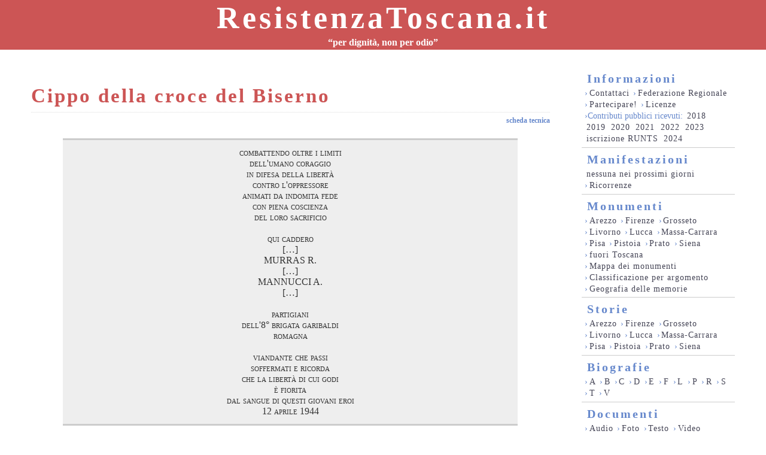

--- FILE ---
content_type: text/html; charset=utf-8
request_url: https://resistenzatoscana.org/monumenti/santa_sofia/cippo_della_croce_del_biserno/
body_size: 4664
content:

<!DOCTYPE html PUBLIC "-//W3C//DTD XHTML 1.1//EN" "http://www.w3.org/TR/xhtml11/DTD/xhtml11.dtd">
<html xmlns="http://www.w3.org/1999/xhtml"><head><title>Resistenza Toscana | Cippo della croce del Biserno - Santa Sofia (FC)</title>
  <meta http-equiv="content-type" content="text/html; charset=utf-8" />
  <meta http-equiv="imagetoolbar" content="no" />
  <meta name="author" content="Giovanni Baldini" />
  <meta name="robots" content="index,follow" />
  <meta name="DC.title" content="Resistenza Toscana, Cippo della croce del Biserno - Santa Sofia (FC)" />
  <meta name="DC.description" content="ResistenzaToscana.it è il sito ufficiale della Federazione Regionale Toscana delle Associazioni Antifasciste e della Resistenza di cui fanno parte fra le altre ANPI, ANED e FIAP. Il nostro obiettivo è essenzialmente uno: porgere a un pubblico il più vasto possibile grandi quantità di materiale sul binomio Resistenza - Toscana. Il che vuol dire occuparsi delle persone che hanno fatto la Resistenza in Toscana, non necessariamente toscane, e dei toscani che hanno fatto la Resistenza, non necessariamente in Toscana." />
  <meta name="DC.format" content="text/html" />
  <meta name="DC.contributor" content="Federazione Regionale Toscana delle Associazioni Antifasciste e della Resistenza" />
  <meta name="DC.language" content="it" />
  <meta name="geo.position" content="43.903826,11.836374" />
  <meta name="geo.placename" content="Santa Sofia (FC)" />
  <meta name="geo.region" content="IT-FC" />
  <meta name="copyright" content="Copyright (c) 2003-2026 by Giovanni Baldini - Firenze - Italia" />
  <meta name="keywords" content="resistenza toscana, resistenza, toscana" />
  <meta name="description" content="ResistenzaToscana.it è il sito ufficiale della Federazione Regionale Toscana delle Associazioni Antifasciste e della Resistenza di cui fanno parte fra le altre ANPI, ANED e FIAP. Il nostro obiettivo è essenzialmente uno: porgere a un pubblico il più vasto possibile grandi quantità di materiale sul binomio Resistenza - Toscana. Il che vuol dire occuparsi delle persone che hanno fatto la Resistenza in Toscana, non necessariamente toscane, e dei toscani che hanno fatto la Resistenza, non necessariamente in Toscana." />
  <style type="text/css"> @import "/static/css/stile.css"; </style>
  <link rel="shortcut icon" type="image/icon" href="/static/favicon.ico" />
<!--[if lt IE 7]>  <style type="text/css"> @import "/static/css/ie_style.css"; </style><![endif]-->
</head><body>
<div id="header">
  <div>
    <a href="/">ResistenzaToscana.it</a>
    <span><a href="/">&#8220;per dignit&agrave;, non per odio&#8221;</a></span>
  </div>
</div>

<div id="container">
<div id="main">

<a name="top"></a>

<h1>Cippo della croce del Biserno</h1>

<div class="subtitle">
<span class="subtitle_links"><a href="#scheda">scheda tecnica</a></span>

  
  

</div>

<div class="stone">combattendo oltre i limiti<br>dell'umano coraggio<br>in difesa della libertà<br>contro l'oppressore<br>animati da indomita fede<br>con piena coscienza<br>del loro sacrificio<br><br>qui caddero<br>[&hellip;]<br>MURRAS R.<br>[&hellip;]<br>MANNUCCI A.<br>[&hellip;]<br><br>partigiani<br>dell'8° brigata garibaldi <br>romagna<br><br>viandante che passi<br>soffermati e ricorda<br>che la libertà di cui godi<br>è fiorita<br>dal sangue di questi giovani eroi<br>12 aprile 1944</div>




<span class="reset"></span>


<a name="foto"></a>
<h2>Fotografie</h2>
<div class="subtitle">
<span class="subtitle_links"><a href="#top">inizio pagina</a> - <a href="#scheda">scheda tecnica</a></span>
</div>
  <div class="picture landscape">
  <div class="picture_shot">

    <a href="/media/fotografie/monumenti/santa_sofia_cippo_della_croce_del_biserno_1.jpg" target="_blank"><img src="/media/fotografie/monumenti/small/santa_sofia_cippo_della_croce_del_biserno_1.jpg" alt="" class="no_dida" height="" width="" /></a>

  </div>

  <div class="picture_author"><a href="/informazioni/contatti/alessandro_bargellini/">Alessandro Bargellini</a>, 15-10-2009</div>
  <div class="picture_specs"><a href="/media/fotografie/monumenti/santa_sofia_cippo_della_croce_del_biserno_1.jpg" target="_blank">foto originale</a> [3,6 MB] in una nuova finestra<br />[<a href="/informazioni/licenze/#cr" class="licenza">Tutti i Diritti Riservati</a>]</div>


</div>
<div class="picture portrait">
  <div class="picture_shot">

    <a href="/media/fotografie/monumenti/santa_sofia_cippo_della_croce_del_biserno_2.jpg" target="_blank"><img src="/media/fotografie/monumenti/small/santa_sofia_cippo_della_croce_del_biserno_2.jpg" alt="" class="no_dida" height="" width="" /></a>

  </div>

  <div class="picture_author"><a href="/informazioni/contatti/alessandro_bargellini/">Alessandro Bargellini</a>, 15-10-2009</div>
  <div class="picture_specs"><a href="/media/fotografie/monumenti/santa_sofia_cippo_della_croce_del_biserno_2.jpg" target="_blank">foto originale</a> [3,2 MB] in una nuova finestra<br />[<a href="/informazioni/licenze/#cr" class="licenza">Tutti i Diritti Riservati</a>]</div>


</div>
<div class="picture landscape">
  <div class="picture_shot">

    <a href="/media/fotografie/monumenti/santa_sofia_cippo_della_croce_del_biserno_3.jpg" target="_blank"><img src="/media/fotografie/monumenti/small/santa_sofia_cippo_della_croce_del_biserno_3.jpg" alt="" class="no_dida" height="" width="" /></a>

  </div>

  <div class="picture_author"><a href="/informazioni/contatti/alessandro_bargellini/">Alessandro Bargellini</a>, 15-10-2009</div>
  <div class="picture_specs"><a href="/media/fotografie/monumenti/santa_sofia_cippo_della_croce_del_biserno_3.jpg" target="_blank">foto originale</a> [2,1 MB] in una nuova finestra<br />[<a href="/informazioni/licenze/#cr" class="licenza">Tutti i Diritti Riservati</a>]</div>


</div>

<span class="reset"></span>


<a name="scheda"></a>
<h2>Scheda</h2>
<div class="subtitle">
<span class="subtitle_links"><a href="#top">inizio pagina</a></span>
</div>
<div>
<p>Comune di Santa Sofia (FC), localit&agrave; Biserno.<br />
  Tipologia: <a href="/monumenti/tipo/cippo/" title="Una struttura a sé stante di piccole dimensioni e di semplice fattura.">cippo</a>.<br />

  Descrittori: <a href="/monumenti/tag/luogo_esatto/">luogo esatto</a>, <a href="/monumenti/tag/nomi/">nomi</a>, <a href="/monumenti/tag/partigiani_italiani/">partigiani italiani</a>.<br />


  Riferimenti geografici: 43,903826N, 11,836374E | 43° 54.230N, 11° 50.182E | 650m s.l.m.

</div>

<div id="gmaps"><noscript><h3>Mappa da satellite</h3>Questa funzionalit&agrave; &egrave; disponibile solamente per browser capaci di interpretare Javascript.</noscript></div>
<p>
Nella mappa sono rappresentati il monumento in questione, in rosso, e l'unico altro monumento censito nel raggio di 3 chilometri.<br />


Altrimenti potete vedere la <a href="/monumenti/mappa/santa_sofia/">mappa di tutti i monumenti del comune di Santa Sofia (FC)</a>.</p>

<script src="https://maps.googleapis.com/maps/api/js"></script>
<script type="text/javascript" defer="defer">
function initialize() {
  var mapCanvas = document.getElementById('gmaps');
  mapCanvas.style.height = "500px";
  var mapOptions = {
    scrollwheel: false,
    center: new google.maps.LatLng(43.903826, 11.836374),
    zoom: 13
  }
  var map = new google.maps.Map(mapCanvas, mapOptions);

  iconBase = '/static/css/markers/';
  var icons = {
  
    lapide: {
      icon: iconBase + 'lapide.png'
    },
  
    monumento: {
      icon: iconBase + 'monumento.png'
    },
  
    cimitero: {
      icon: iconBase + 'cimitero.png'
    },
  
    cippo: {
      icon: iconBase + 'cippo.png'
    },
  
    complesso: {
      icon: iconBase + 'complesso.png'
    },
  
    sepolcro: {
      icon: iconBase + 'sepolcro.png'
    },
  
    sacrario: {
      icon: iconBase + 'sacrario.png'
    },
  
    tabernacolo: {
      icon: iconBase + 'tabernacolo.png'
    },
  
    cippo_select: {
      icon: iconBase + 'cippo_select.png'
    }
  };

  function attach_click_event(marker, infowindow) {
    marker.addListener('click', function() {
      infowindow.open(map, marker);
    });
  }

var infowindow = new google.maps.InfoWindow({
    content: '<div><h3>Cippo della croce del Biserno</h3><p>comune di Santa Sofia (FC), località Biserno</p><img src="" /><p><a href="/monumenti/santa_sofia/cippo_della_croce_del_biserno/">vai alla scheda</a></p>'
  });
  var marker = new google.maps.Marker({
    position: {lat: 43.903826, lng: 11.836374},
    icon: icons['cippo_select'].icon,
    map: map
  });
  attach_click_event(marker, infowindow);

  var infowindow = new google.maps.InfoWindow({
    content: '<div><h3>Lapide della Croce del Biserno</h3><p>comune di Santa Sofia (FC), località Biserno<br />strada comunale Berleta–Biserno</p><img src="" /><p><a href="/monumenti/santa_sofia/lapide_della_croce_del_biserno/">vai alla scheda</a></p>'
  });
  var marker = new google.maps.Marker({
    position: {lat: 43.905656, lng: 11.838208},
    icon: icons['monumento'].icon,
    map: map
  });
  attach_click_event(marker, infowindow);
}
google.maps.event.addDomListener(window, 'load', initialize);
</script>



<div class="details">
<p>Dalla <a href="/monumenti/santa_sofia/lapide_della_croce_del_biserno">Lapide della Croce del Biserno</a> si prosegue a piedi verso destra dove si apre un'ampia strada bianca. Anche un cartello indica la strada da percorrere per raggiungere il cippo, da qui distante 600 metri.</p>

<p>Si sale progressivamente fino a quando, a sinistra, una freccia in legno indica dove è collocato il cippo.<br>Si scende per poche decine di metri lungo un sentiero, circondato dal bosco. In una piccola radura, protetto da una palizzata in legno, troviamo il cippo.</p></div>


<form onsubmit="window.open('http://maps.google.it/maps?f=d&saddr=' + this['saddr'].value + '&daddr=43,903826,11,836374','',''); return false;">
  <fieldset>
    <legend>Raggiungere questo monumento</legend>
    <input type="text" value="" id="saddr" /> <input type="submit" class="button" value="Crea percorso" /><br />
    <label for="saddr">immettere il vostro luogo di partenza, come ad esempio <em>Follonica</em> oppure <em>via Buozzi 25, Empoli</em></label>
  </fieldset>
</form>

<p>Questo monumento è stato censito da <a href="/informazioni/contatti/alessandro_bargellini/">Alessandro Bargellini</a> il 15-10-2009.</p>


<hr />
<p>Permalink a <em>Cippo della croce del Biserno - Santa Sofia (FC)</em>: <a href="http://www.resistenzatoscana.org/monumenti/1219/">http://www.resistenzatoscana.org/monumenti/1219/</a></p>
<span class="reset"></span>

</div>
</div>

<div id="shoulder">
<div id="menu">
  <div class="menu_area">
    <a href="/informazioni/">Informazioni</a>
    <div class="submenu">
      <span class="nowrap">&#8250;<a href="/informazioni/contatti/">Contattaci</a></span>
      <span class="nowrap">&#8250;<a href="/informazioni/federazione/">Federazione Regionale</a></span>
      <span class="nowrap">&#8250;<a href="/informazioni/partecipare/">Partecipare!</a></span>
      <span class="nowrap">&#8250;<a href="/informazioni/licenze/">Licenze</a></span>
      <br />&#8250;Contributi pubblici ricevuti: <a href="/media/cpr_2018.pdf">2018</a> <a href="/media/cpr_2019.pdf">2019</a> <a href="/media/cpr_2020.pdf">2020</a> <a href="/media/cpr_2021.pdf">2021</a> <a href="/media/cpr_2022.pdf">2022</a> <a href="/media/cpr_2023.pdf">2023</a> <a href="/media/iscrizione_runts_2024.zip">iscrizione RUNTS</a> <a href="/media/cpr_2024.pdf">2024</a>
    </div>
  </div>

  <div class="menu_area">
    <a href="/manifestazioni/">Manifestazioni</a>
    <div class="submenu">
      <a href="/manifestazioni/">nessuna nei prossimi giorni</a>
      <br /><span class="nowrap">&#8250;<a href="/ricorrenze/">Ricorrenze</a></span>
    </div>
  </div>

  <div class="menu_area">
    <a href="/monumenti/">Monumenti</a>
    <div class="submenu">
      <span class="nowrap">&#8250;<a href="/monumenti/AR/">Arezzo</a></span>
      <span class="nowrap">&#8250;<a href="/monumenti/FI/">Firenze</a></span>
      <span class="nowrap">&#8250;<a href="/monumenti/GR/">Grosseto</a></span>
      <span class="nowrap">&#8250;<a href="/monumenti/LI/">Livorno</a></span>
      <span class="nowrap">&#8250;<a href="/monumenti/LU/">Lucca</a></span>
      <span class="nowrap">&#8250;<a href="/monumenti/MS/">Massa-Carrara</a></span>
      <span class="nowrap">&#8250;<a href="/monumenti/PI/">Pisa</a></span>
      <span class="nowrap">&#8250;<a href="/monumenti/PT/">Pistoia</a></span>
      <span class="nowrap">&#8250;<a href="/monumenti/PO/">Prato</a></span>
      <span class="nowrap">&#8250;<a href="/monumenti/SI/">Siena</a></span>
      <span class="nowrap">&#8250;<a href="/monumenti/XX/">fuori Toscana</a></span>
      <br /><span class="nowrap">&#8250;<a href="/monumenti/mappa/">Mappa dei monumenti</a></span>
      <br /><span class="nowrap">&#8250;<a href="/monumenti/tag/">Classificazione per argomento</a></span>
      <br /><span class="nowrap">&#8250;<a href="/monumenti/geografia_delle_memorie/">Geografia delle memorie</a></span>
    </div>
  </div>

  <div class="menu_area">
    <a href="/storie/">Storie</a>
    <div class="submenu">
      <span class="nowrap">&#8250;<a href="/storie/AR/">Arezzo</a></span>
      <span class="nowrap">&#8250;<a href="/storie/FI/">Firenze</a></span>
      <span class="nowrap">&#8250;<a href="/storie/GR/">Grosseto</a></span>
      <span class="nowrap">&#8250;<a href="/storie/LI/">Livorno</a></span>
      <span class="nowrap">&#8250;<a href="/storie/LU/">Lucca</a></span>
      <span class="nowrap">&#8250;<a href="/storie/MS/">Massa-Carrara</a></span>
      <span class="nowrap">&#8250;<a href="/storie/PI/">Pisa</a></span>
      <span class="nowrap">&#8250;<a href="/storie/PT/">Pistoia</a></span>
      <span class="nowrap">&#8250;<a href="/storie/PO/">Prato</a></span>
      <span class="nowrap">&#8250;<a href="/storie/SI/">Siena</a></span>
    </div>
  </div>

  <div class="menu_area">
    <a href="/biografie/">Biografie</a>
    <div class="submenu">
      <span class="nowrap">&#8250;<a href="/biografie/#A">A</a></span>
      <span class="nowrap">&#8250;<a href="/biografie/#B">B</a></span>
      <span class="nowrap">&#8250;<a href="/biografie/#C">C</a></span>
      <span class="nowrap">&#8250;<a href="/biografie/#D">D</a></span>
      <span class="nowrap">&#8250;<a href="/biografie/#E">E</a></span>
      <span class="nowrap">&#8250;<a href="/biografie/#F">F</a></span>
      <span class="nowrap">&#8250;<a href="/biografie/#L">L</a></span>
      <span class="nowrap">&#8250;<a href="/biografie/#P">P</a></span>
      <span class="nowrap">&#8250;<a href="/biografie/#R">R</a></span>
      <span class="nowrap">&#8250;<a href="/biografie/#S">S</a></span>
      <span class="nowrap">&#8250;<a href="/biografie/#T">T</a></span>
      <span class="nowrap">&#8250;<a href="/biografie/#V">V</a></span>
    </div>
  </div>

  <div class="menu_area">
    <a href="/documenti/">Documenti</a>
    <div class="submenu">
      <span class="nowrap">&#8250;<a href="/documenti/#audio">Audio</a></span>
      <span class="nowrap">&#8250;<a href="/documenti/#foto">Foto</a></span>
      <span class="nowrap">&#8250;<a href="/documenti/#testo">Testo</a></span>
      <span class="nowrap">&#8250;<a href="/documenti/#video">Video</a></span>
    </div>
  </div>

  <div class="menu_area">
    <a href="/gallerie/">Gallerie di foto</a>
    <div class="submenu"><a href="/gallerie/">Italia, Germania, Groenlandia, Lituania, Bosnia-Erzegovina</a></div>
  </div>

  <div class="menu_area">
    <a href="/indirizzi/">Indirizzi</a>
    <div class="submenu">
      <span class="nowrap">&#8250;<a href="/indirizzi/#associazioni">Associazioni</a></span>
      <span class="nowrap">&#8250;<a href="/indirizzi/#istituti">Istituti</a></span>
      <span class="nowrap">&#8250;<a href="/indirizzi/#musei_regionali">Musei regionali</a></span>
      <span class="nowrap">&#8250;<a href="/indirizzi/#siti_regionali">Siti regionali</a></span>
      <span class="nowrap">&#8250;<a href="/indirizzi/#siti_nazionali">Siti nazionali</a></span>
      <span class="nowrap">&#8250;<a href="/indirizzi/#siti_internazionali">Siti internazionali</a></span>
      <span class="nowrap">&#8250;<a href="/indirizzi/#altri_siti">Altri siti</a></span>
    </div>
  </div>

</div>
<form action="https://www.jrank.org/jrankweb/servlet/jrankweb/template/Index.vm" method="get">
<fieldset>
  <input name="css" value="https://www.jrank.org/jrankweb/resources/css/search.css" type="hidden" />
  <input name="s" value="0" type="hidden" />
  <input name="l" value="10" type="hidden" />
  <input name="ci" value="1239" type="hidden" />
  <input class="queryText" name="q" value="" size="14" type="text" />
  <input class="querySubmit button" value="cerca" type="submit" />
  <br />con <a href="https://www.jrank.org/" class="external">Jrank</a>
</fieldset>
</form>
</div>


<div id="partigiani"><img src="/static/images/partigiani.png" alt="ResistenzaToscana.it - Le associazioni federate" /></div>
<div id="footer">
  <img src="/static/images/logos/flag_aned.png" title="Associazione Nazionale Ex Deportati" alt="logo Associazione Nazionale Ex-Deportati" />
  <img src="/static/images/logos/flag_anei.png" title="Associazione Nazionale Ex Internati" alt="logo Associazione Nazionale Ex-Internati" />
  <img src="/static/images/logos/flag_anfim.png" title="Associazione Nazionale Famiglie Italiane Martiri Caduti per la Libert&agrave;" alt="logo Associazione Nazionale Famiglie Italiane Martiri e Caduti per la Libert&agrave;" />
  <img src="/static/images/logos/flag_anpi.png" title="Associazione Nazionale Partigiani d'Italia" alt="logo Associazione Nazionale Partigiani d'Italia" />
  <img src="/static/images/logos/flag_anppia.png" title="Associazione Nazionale Perseguitati Politici Italiani" alt="logo Associazione Nazionale Perseguitati Politici Italiani" />
  <img src="/static/images/logos/flag_ansrfcda.png" title="Associazione Nazionale Superstiti Reduci e Famiglie Caduti Divisione 'Acqui'" alt="logo Associazione Nazionale Superstiti Reduci e Famiglie Caduti Divisione 'Acqui'" />
  <img src="/static/images/logos/flag_anrp.png" title="Associazione Nazionale Reduci Prigionia e Internamento" alt="logo Associazione Nazionale Reduci Prigionia e Internamento, dalla Guerra di Liberazione e loro Familiari" />
  <img src="/static/images/logos/flag_anvrg.png" title="Associazione Nazionale Veterani e Reduci Garibaldini" alt="logo Associazione Nazionale Veterani e Reduci Garibaldini" />
  <img src="/static/images/logos/flag_apc.png" title="Associazione Partigiani Cristiani" alt="logo Associazione Partigiani Cristiani" />
  <img src="/static/images/logos/flag_avl.png" title="Associazione Volontari della Libert&agrave;" alt="logo Associazione Volontari della Libert&agrave;" />
  <img src="/static/images/logos/flag_fiap.png" title="Federazione Italiana Associazioni Partigiane" alt="logo Federazione Italiana Associazioni Partigiane" />
</div>

</body></html>


--- FILE ---
content_type: text/css
request_url: https://resistenzatoscana.org/static/css/stile.css
body_size: 1972
content:
@import "onetime.css";

html, body {
  margin: 0; padding: 0;
  min-width: 640px;
}

body {
  font: 0.8125em Verdana, Helvetica, Arial, sans-serif;
  color: #445;
  background: #fff;
}

p {
  line-height: 1.8em;
}

h1, h2, h3, h4 {
  font-family: Georgia, "Times New Roman", Times, serif;
  color: #c55;
  padding: .25em 0em;
  letter-spacing: 3px;
}
h1 {
  font-size: 2.5em;
  border-bottom: 1px dotted #ddd;
}
h2 {
  font-size: 1.9em;
  border-top: 1px solid #ccc;
  border-bottom: 1px dotted #ddd;
}
h4 {
  padding: .25em 0em;
  margin: 0em 0em;
}
div.subtitle {
  color: #666;
  margin: -1.75em 0em 0em 0em;
  padding: .5em 0em;
}
span.subtitle_links {
  font-size: .9em;
  padding: 0em 0em .5em .5em;
  float: right;
}

div.presentation {
  width: 48%;
  margin: 1%;
  float: left;
}

acronym {
  cursor: help;
}

hr {
  border-top: 1px solid #ccc;
  border-bottom-width: 0px;
  border-right-width: 0px;
  border-left-width: 0px;
}

strong {
  color: #335;
}

blockquote {
  font-style: italic;
}

pre {
  font-size: 1.1em;
  line-height: 1.5em;
}

a {
  font-family: Georgia, "Times New Roman", Times, serif;
  color: #68c;
  font-weight: bold;
  text-decoration: none;
  border-bottom: 2px solid #fff;
}
a:hover {
  border-bottom: 2px solid #68c;
  background-color: #eff;
}

a img {
  margin: 0; border: 0; padding: 0;
  vertical-align: bottom;
}

a.licenza {
  font-size: .9em;
  font-style: italic;
  color: #445;
  border-bottom: 2px solid #eee;
  text-decoration: none;
}
a.licenza:hover {
  border-bottom: 2px solid #445;
  background-color: #eee;
}

ul {
  list-style: circle outside url(bullet_blue.png);
  line-height: 1.6em;
}
ul.no_marker {
  list-style: none inside none;
}
li {
  padding-top: .3em;
  padding-bottom: .1em;
}

dl {
  line-height: 1.6em;
}
dd {
  margin-bottom: 1em;
}

div.details {
  font-size: .9em;
  color: #666;
  background-color: #eee;
  padding: .5em;
  line-height: 1.35em;
}
div.top_details p, div.details p {
  margin: .5em .1em .1em .1em;
}
div.details a {
  background-color: #eee;
  color: #333;
  border-bottom: 2px solid #eee;
  text-decoration: none;
}
div.details a:hover {
  color: #666;
  background-color: #ddd;
  border-bottom: 2px solid #666;
}

div.cite {
  border-left: 3px solid #ddd;
  padding-left: 1em;
  margin: 0em 5em;
  font-family: Georgia, "Times New Roman", Times, serif;
  font-style: italic;
}

/* Corpo */
#container {
  width: 79.9%;
  float: left;
  margin-right: -4em;
  overflow: hidden;
  display: inline-block;
}
#main {
  margin-right: 4em;
  padding: 0em 4em;
}
#main p {
  text-align: justify;
}

/* Spalla */
#shoulder {
  width: 20%;
  padding: 0em 4em 0em 0em;
  overflow: hidden;
  display: inline-block;
  float: right;
}

/* Testa */
#header {
  width: 100%;
  color: #fff;
  text-align: center;
  background-color: #c55;
  font-family: Georgia, "Times New Roman", Times, serif;
  letter-spacing: 5px;
  font-size: 4em;
  margin: 0em 0em .5em 0em;
  overflow: hidden;
  display: inline-block;
}
#header a {
  margin: 0 auto;
}  
#header span {
  padding: .2em;
  letter-spacing: 0px;
  font-size: .3em;
  display: block;
  white-space: nowrap;
}  
#header a {
  color: #fff;
  text-decoration: none;
  border: 0;
  margin-bottom: 1em;
}
#header a:hover {
  text-decoration: none;
  background-color: #c55;
  border: 0;
}

/* Menu */
#menu {
  padding: 0;
  margin: 0;
}
#menu .menu_area {
  font-family: Georgia, "Times New Roman", Times, serif;
  font-size: 1.5em;
  padding: .25em;
  border-bottom: 1px solid #ccc;
}
#menu a {
  color: #68c;
  font-weight: bold;
  text-decoration: none;
  padding: 0em .2em;
  letter-spacing: 3px;
  border-bottom: 2px solid #fff;
  line-height: 1.5em;
}
#menu a:hover {
  border-bottom: 2px solid #68c;
  background-color: #eff;
}
#menu .submenu {
  font-size: .7em;
  color: #68c;
}
#menu .submenu span:hover {
  color: #000;
}
#menu .submenu a {
  color: #445;
  font-weight: normal;
  text-decoration: none;
  letter-spacing: 1px;
  border-bottom: 2px solid #fff;
  line-height: 1.4em;
}
#menu .submenu a:hover {
  border-bottom: 2px solid #445;
  background-color: #eee;
}

/* Testa */
#footer { 
  width: 100%;
  color: #fff;
  text-align: center;
  padding: .5em 0em;
  background-color: #c55;
  overflow: hidden;
  display: inline-block;
  clear: both;
}
#footer img {
  margin: 0% 2%;
  background-color: #fff;
  padding: 1px;
}
#partigiani {
  text-align: right;
  padding: 0% 9%; border: 0; margin: 0px 0px -1px 0px;
  clear: both;
}

/* Form */
fieldset, legend {
  border: 1px solid #ddd;  
  background-color: #f9fcff;
  margin: 1em 0em;
  padding: .5em;
}
legend {
  color: #c55;
  font-weight: bold;
}


input, textarea, select {
  font-weight: bold;
  border: 1px solid #ddd;
  background-color: #fff;
  color: #68c;
  margin-bottom: 1em;
  padding: 2px;
}
input.button:hover {
  background-color: #eef;
}
input.button {
  display: block;
  cursor: pointer;
}

form dt {
  color: #aaa;
}
label {
  font-size: 0.9em;
  color: #666;
  padding: .25em 0em;
}


/* Foto  */

.cornice_block {
  display: block;
  margin: .5em 0em .5em 0em;
  border: 1px solid #ccc;
  padding: 2px;  
}
.cornice_left {
  float: left;
  margin: 0em .5em .2em 0em;
  border: 1px solid #ccc;
  padding: 2px;  
}
.cornice_right {
  float: right;
  margin: 0em 0em .2em .5em;
  border: 1px solid #ccc;
  padding: 2px;  
}

div.picture {
  text-align: center;
  clear: both;
  color: #036;
  vertical-align: middle;	
  margin: 1em auto;
  padding: 0em;
  line-height: 1.6em;
}
div.portrait {
  width: 340px;
}
div.landscape { 
  width: 440px;
}

div.picture_shot {
  background-color: #fff;
  padding-bottom: .25em;
  margin-bottom: .25em;
  border: 1px solid #ccc;
}

div.picture_shot img {
  margin: 1.25em 0em .25em 0em;
  border: 1px solid #aaa;
}
div.picture_shot img.no_dida {
  margin-bottom: 1em;
}

.picture_text, .picture_specs, .picture_author {
  font-family: georgia, arial, helvetica, sans-serif;
  color: #aaa;
  font-size: .9em;
}
.picture_specs a, .picture_author a {
  color: #aaa;
} 
.picture_text {
  font-variant: small-caps;
  color: #036;
  font-size: 1.15em;
}



/* Bibliografia */

.bibliography {
  margin-left: 2em;
}

.bibliography dt {
  font-size: 1.2em;
}

.bibliography dt .bib_title {
  font-weight: bold;
}

.bibliography dd {
  font-size: .9em;
}



/* Lapidi  */
div.stone {
  border-top: 3px solid #ccc;
  border-bottom: 3px solid #ccc;
  color: #333;
  padding: .75em;
  background-color: #eee;
  text-align: center;
  font: 1.2em "Times New Roman", Times, serif;
  font-variant: small-caps;
  margin: 2em auto;
  width: 85%;
}

/* Manifestazioni  */
div.demo {
  border-left: 3px solid #ccc;
  padding-left: 1em;
}
div.demo h3 {
  padding-bottom: .3em;
  margin-bottom: 0em;
}
div.demo p {
  padding-top: .3em;
  margin-top: 0em;
  padding-bottom: .3em;
  margin-bottom: 0em;
  line-height: 1.5em;
}


/* RSS */
#rss {
  text-align: right;
}
#rss img {
  vertical-align: baseline;
}

/* Google Maps  */

div#gmaps {
  padding: 1px;
  text-align: center;
  border: 1px solid #ccc;
  width: 99%;
  height: 99%;
}

#gmaps a {
  font-family: Georgia, "Times New Roman", Times, serif;
  color: #68c;
  font-weight: bold;
  text-decoration: none;
}
#gmaps a:hover {
  color: #036;
}
#gmaps img {
  margin: .2em;
  padding: .1em;
  border: 1px solid #ddd;
}
#gmaps h3 {
  margin: .3em .2em;
  padding: 0em;
  font-size: .9em;
}
#gmaps p {
  text-align: center;
  margin: .4em;
  font: 1em monospace;
}

#flickr_badge img {
  border: 1px solid black !important;
  margin: 5px;
}


.map_change {
  text-align: right;
  padding: 0.5em;
}


.reset {
  display: block;
  clear: both;
  content: "";
  margin: 0px; border: 0px; padding: 0px;
}

.float_left {
  float: left;
}
.float_right {
  float: right;
}

.nowrap {
  white-space: nowrap;
}

.centered {
  text-align: center;
}

.smallcaps {
  font-variant: small-caps;
}

.error span {
  color: red;
}
.correct span {
  color: green;
}
